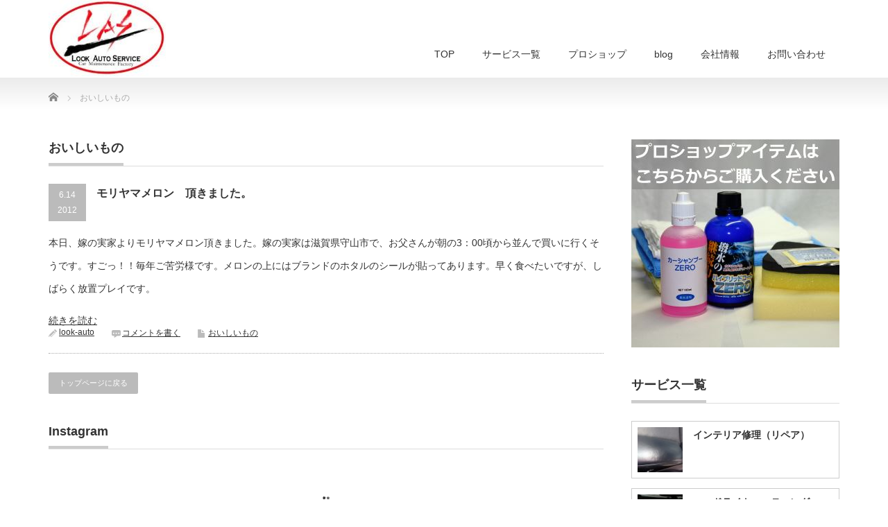

--- FILE ---
content_type: text/html; charset=UTF-8
request_url: http://lookauto-s.com/category/%E3%81%8A%E3%81%84%E3%81%97%E3%81%84%E3%82%82%E3%81%AE/
body_size: 9382
content:
<!DOCTYPE html PUBLIC "-//W3C//DTD XHTML 1.1//EN" "http://www.w3.org/TR/xhtml11/DTD/xhtml11.dtd">
<!--[if lt IE 9]><html xmlns="http://www.w3.org/1999/xhtml" class="ie"><![endif]-->
<!--[if (gt IE 9)|!(IE)]><!--><html xmlns="http://www.w3.org/1999/xhtml"><!--<![endif]-->
<head profile="http://gmpg.org/xfn/11">
<meta http-equiv="Content-Type" content="text/html; charset=UTF-8" />
<meta http-equiv="X-UA-Compatible" content="IE=edge,chrome=1" />
<meta name="viewport" content="width=device-width,initial-scale=1.0" />
<title>おいしいもの | 京都で自動車の内装・インテリア・塗装・修理はルックオートサービスへ</title>
<meta name="description" content="お客様満足度100%の品質の高いサービスが自慢です" />
<link rel="alternate" type="application/rss+xml" title="ルックオートサービス RSS Feed" href="http://lookauto-s.com/feed/" />
<link rel="alternate" type="application/atom+xml" title="ルックオートサービス Atom Feed" href="http://lookauto-s.com/feed/atom/" />
<link rel="pingback" href="http://lookauto-s.com/xmlrpc.php" />



<!-- All in One SEO Pack 2.7.3 by Michael Torbert of Semper Fi Web Design[526,552] -->
<meta name="robots" content="noindex,follow" />

<link rel="canonical" href="http://lookauto-s.com/category/%e3%81%8a%e3%81%84%e3%81%97%e3%81%84%e3%82%82%e3%81%ae/" />
<!-- /all in one seo pack -->
<link rel='dns-prefetch' href='//maxcdn.bootstrapcdn.com' />
<link rel='dns-prefetch' href='//s.w.org' />
<link rel="alternate" type="application/rss+xml" title="ルックオートサービス &raquo; おいしいもの カテゴリーのフィード" href="http://lookauto-s.com/category/%e3%81%8a%e3%81%84%e3%81%97%e3%81%84%e3%82%82%e3%81%ae/feed/" />
		<script type="text/javascript">
			window._wpemojiSettings = {"baseUrl":"https:\/\/s.w.org\/images\/core\/emoji\/11\/72x72\/","ext":".png","svgUrl":"https:\/\/s.w.org\/images\/core\/emoji\/11\/svg\/","svgExt":".svg","source":{"concatemoji":"http:\/\/lookauto-s.com\/wp-includes\/js\/wp-emoji-release.min.js?ver=5.0.22"}};
			!function(e,a,t){var n,r,o,i=a.createElement("canvas"),p=i.getContext&&i.getContext("2d");function s(e,t){var a=String.fromCharCode;p.clearRect(0,0,i.width,i.height),p.fillText(a.apply(this,e),0,0);e=i.toDataURL();return p.clearRect(0,0,i.width,i.height),p.fillText(a.apply(this,t),0,0),e===i.toDataURL()}function c(e){var t=a.createElement("script");t.src=e,t.defer=t.type="text/javascript",a.getElementsByTagName("head")[0].appendChild(t)}for(o=Array("flag","emoji"),t.supports={everything:!0,everythingExceptFlag:!0},r=0;r<o.length;r++)t.supports[o[r]]=function(e){if(!p||!p.fillText)return!1;switch(p.textBaseline="top",p.font="600 32px Arial",e){case"flag":return s([55356,56826,55356,56819],[55356,56826,8203,55356,56819])?!1:!s([55356,57332,56128,56423,56128,56418,56128,56421,56128,56430,56128,56423,56128,56447],[55356,57332,8203,56128,56423,8203,56128,56418,8203,56128,56421,8203,56128,56430,8203,56128,56423,8203,56128,56447]);case"emoji":return!s([55358,56760,9792,65039],[55358,56760,8203,9792,65039])}return!1}(o[r]),t.supports.everything=t.supports.everything&&t.supports[o[r]],"flag"!==o[r]&&(t.supports.everythingExceptFlag=t.supports.everythingExceptFlag&&t.supports[o[r]]);t.supports.everythingExceptFlag=t.supports.everythingExceptFlag&&!t.supports.flag,t.DOMReady=!1,t.readyCallback=function(){t.DOMReady=!0},t.supports.everything||(n=function(){t.readyCallback()},a.addEventListener?(a.addEventListener("DOMContentLoaded",n,!1),e.addEventListener("load",n,!1)):(e.attachEvent("onload",n),a.attachEvent("onreadystatechange",function(){"complete"===a.readyState&&t.readyCallback()})),(n=t.source||{}).concatemoji?c(n.concatemoji):n.wpemoji&&n.twemoji&&(c(n.twemoji),c(n.wpemoji)))}(window,document,window._wpemojiSettings);
		</script>
		<style type="text/css">
img.wp-smiley,
img.emoji {
	display: inline !important;
	border: none !important;
	box-shadow: none !important;
	height: 1em !important;
	width: 1em !important;
	margin: 0 .07em !important;
	vertical-align: -0.1em !important;
	background: none !important;
	padding: 0 !important;
}
</style>
<link rel='stylesheet' id='wp-block-library-css'  href='http://lookauto-s.com/wp-includes/css/dist/block-library/style.min.css?ver=5.0.22' type='text/css' media='all' />
<link rel='stylesheet' id='sb_instagram_styles-css'  href='http://lookauto-s.com/wp-content/plugins/instagram-feed/css/sb-instagram.min.css?ver=1.9.1' type='text/css' media='all' />
<link rel='stylesheet' id='sb-font-awesome-css'  href='https://maxcdn.bootstrapcdn.com/font-awesome/4.7.0/css/font-awesome.min.css' type='text/css' media='all' />
<link rel='stylesheet' id='wc-shortcodes-style-css'  href='http://lookauto-s.com/wp-content/plugins/wc-shortcodes/public/assets/css/style.css?ver=3.42' type='text/css' media='all' />
<link rel='stylesheet' id='fancybox-css'  href='http://lookauto-s.com/wp-content/plugins/easy-fancybox/fancybox/jquery.fancybox.1.3.21.min.css' type='text/css' media='screen' />
<link rel='stylesheet' id='wordpresscanvas-font-awesome-css'  href='http://lookauto-s.com/wp-content/plugins/wc-shortcodes/public/assets/css/font-awesome.min.css?ver=4.7.0' type='text/css' media='all' />
<script type='text/javascript' src='http://lookauto-s.com/wp-includes/js/jquery/jquery.js?ver=1.12.4'></script>
<script type='text/javascript' src='http://lookauto-s.com/wp-includes/js/jquery/jquery-migrate.min.js?ver=1.4.1'></script>
<link rel='https://api.w.org/' href='http://lookauto-s.com/wp-json/' />

<link rel="stylesheet" href="http://lookauto-s.com/wp-content/themes/lookauto/style.css?ver=2.2" type="text/css" />
<link rel="stylesheet" href="http://lookauto-s.com/wp-content/themes/lookauto/comment-style.css?ver=2.2" type="text/css" />

<link rel="stylesheet" media="screen and (min-width:641px)" href="http://lookauto-s.com/wp-content/themes/lookauto/style_pc.css?ver=2.2" type="text/css" />
<link rel="stylesheet" media="screen and (max-width:640px)" href="http://lookauto-s.com/wp-content/themes/lookauto/style_sp.css?ver=2.2" type="text/css" />

<link rel="stylesheet" href="http://lookauto-s.com/wp-content/themes/lookauto/japanese.css?ver=2.2" type="text/css" />

<script type="text/javascript" src="http://lookauto-s.com/wp-content/themes/lookauto/js/jscript.js?ver=2.2"></script>
<script type="text/javascript" src="http://lookauto-s.com/wp-content/themes/lookauto/js/scroll.js?ver=2.2"></script>
<script type="text/javascript" src="http://lookauto-s.com/wp-content/themes/lookauto/js/comment.js?ver=2.2"></script>
<script type="text/javascript" src="http://lookauto-s.com/wp-content/themes/lookauto/js/rollover.js?ver=2.2"></script>
<!--[if lt IE 9]>
<link id="stylesheet" rel="stylesheet" href="http://lookauto-s.com/wp-content/themes/lookauto/style_pc.css?ver=2.2" type="text/css" />
<script type="text/javascript" src="http://lookauto-s.com/wp-content/themes/lookauto/js/ie.js?ver=2.2"></script>
<link rel="stylesheet" href="http://lookauto-s.com/wp-content/themes/lookauto/ie.css" type="text/css" />
<![endif]-->

<style type="text/css">
body { font-size:14px; }

a:hover { color:#00A2D9; }

.page_navi a:hover, #post_pagination a:hover, #wp-calendar td a:hover, .pc #return_top:hover,
 #wp-calendar #prev a:hover, #wp-calendar #next a:hover, #footer #wp-calendar td a:hover, .widget_search #search-btn input:hover, .widget_search #searchsubmit:hover, .tcdw_category_list_widget a:hover, .tcdw_news_list_widget .month, .tcd_menu_widget a:hover, .tcd_menu_widget li.current-menu-item a, #submit_comment:hover, .google_search #search_button:hover
  { background-color:#00A2D9; }

#guest_info input:focus, #comment_textarea textarea:focus
  { border-color:#00A2D9; }

</style>



<script>
  (function(i,s,o,g,r,a,m){i['GoogleAnalyticsObject']=r;i[r]=i[r]||function(){
  (i[r].q=i[r].q||[]).push(arguments)},i[r].l=1*new Date();a=s.createElement(o),
  m=s.getElementsByTagName(o)[0];a.async=1;a.src=g;m.parentNode.insertBefore(a,m)
  })(window,document,'script','https://www.google-analytics.com/analytics.js','ga');

  ga('create', 'UA-66847977-1', 'auto');
  ga('send', 'pageview');

</script>

</head>
<body class="archive category category-16 wc-shortcodes-font-awesome-enabled">

 <div id="header_wrap">
  <div id="header" class="clearfix">

   <!-- logo -->
   <h1 id="logo_image" style="top:0px; left:0px;"><a href=" http://lookauto-s.com/" title="ルックオートサービス"><img src="http://lookauto-s.com/wp-content/uploads/tcd-w/logo.jpg?1769463930" alt="ルックオートサービス" title="ルックオートサービス" /></a></h1>

   <!-- global menu -->
   <a href="#" class="menu_button">menu</a>
   <div id="global_menu" class="clearfix">
    <ul id="menu-%e3%82%b0%e3%83%ad%e3%83%bc%e3%83%90%e3%83%ab%e3%83%a1%e3%83%8b%e3%83%a5%e3%83%bc" class="menu"><li id="menu-item-1383" class="menu-item menu-item-type-custom menu-item-object-custom menu-item-home menu-item-1383"><a href="http://lookauto-s.com/">TOP</a></li>
<li id="menu-item-1443" class="menu-item menu-item-type-custom menu-item-object-custom menu-item-has-children menu-item-1443"><a href="http://lookauto-s.com//?post_type=product">サービス一覧</a>
<ul class="sub-menu">
	<li id="menu-item-2318" class="menu-item menu-item-type-custom menu-item-object-custom menu-item-2318"><a href="http://lookauto-s.com/product/%e3%82%a4%e3%83%b3%e3%83%86%e3%83%aa%e3%82%a2%e4%bf%ae%e7%90%86%ef%bc%88%e3%83%aa%e3%83%9a%e3%82%a2%ef%bc%89/">インテリア修理（リペア）</a></li>
	<li id="menu-item-2319" class="menu-item menu-item-type-custom menu-item-object-custom menu-item-2319"><a href="http://lookauto-s.com/product/%e3%83%98%e3%83%83%e3%83%89%e3%83%a9%e3%82%a4%e3%83%88%e3%82%b3%e3%83%bc%e3%83%86%e3%82%a3%e3%83%b3%e3%82%b0/">ヘッドライトコーティング</a></li>
	<li id="menu-item-2320" class="menu-item menu-item-type-custom menu-item-object-custom menu-item-2320"><a href="http://lookauto-s.com/product/%e3%82%ac%e3%83%a9%e3%82%b9%e3%82%a6%e3%83%ad%e3%82%b3%e9%99%a4%e5%8e%bb/">ガラスウロコ除去</a></li>
	<li id="menu-item-2321" class="menu-item menu-item-type-custom menu-item-object-custom menu-item-2321"><a href="http://lookauto-s.com/product/%e6%92%a5%e6%b0%b4%e7%aa%93%e3%82%ac%e3%83%a9%e3%82%b9%e3%82%b3%e3%83%bc%e3%83%86%e3%82%a3%e3%83%b3%e3%82%b0/">撥水窓ガラスコーティング</a></li>
	<li id="menu-item-2322" class="menu-item menu-item-type-custom menu-item-object-custom menu-item-2322"><a href="http://lookauto-s.com/product/%e8%bb%8a%e6%a4%9c%e6%95%b4%e5%82%99/">車検整備</a></li>
	<li id="menu-item-2323" class="menu-item menu-item-type-custom menu-item-object-custom menu-item-2323"><a href="http://lookauto-s.com/product/%e8%87%aa%e5%8b%95%e8%bb%8a%e9%88%91%e9%87%91%e5%a1%97%e8%a3%85/">自動車鈑金塗装</a></li>
</ul>
</li>
<li id="menu-item-1458" class="menu-item menu-item-type-custom menu-item-object-custom menu-item-1458"><a href="https://store.shopping.yahoo.co.jp/lookauto/">プロショップ</a></li>
<li id="menu-item-1444" class="menu-item menu-item-type-custom menu-item-object-custom menu-item-1444"><a href="http://lookauto-s.com/page/2/">blog</a></li>
<li id="menu-item-1450" class="menu-item menu-item-type-post_type menu-item-object-page menu-item-1450"><a href="http://lookauto-s.com/%e4%bc%9a%e7%a4%be%e6%83%85%e5%a0%b1/">会社情報</a></li>
<li id="menu-item-1449" class="menu-item menu-item-type-post_type menu-item-object-page menu-item-1449"><a href="http://lookauto-s.com/%e3%81%8a%e5%95%8f%e3%81%84%e5%90%88%e3%82%8f%e3%81%9b/">お問い合わせ</a></li>
</ul>   </div>

  </div><!-- END #header -->
 </div><!-- END #header_wrap -->

 
 <div id="main_contents_wrap">
  <div id="main_contents" class="clearfix">
    
        
<ul id="bread_crumb" class="clearfix">
 <li itemscope="itemscope" itemtype="http://data-vocabulary.org/Breadcrumb" class="home"><a itemprop="url" href="http://lookauto-s.com/"><span itemprop="title">Home</span></a></li>


      <li>おいしいもの</li>

</ul>
    
<div id="main_col">

  <h2 class="headline1"><span>おいしいもの</span></h2>

 


    <ol id="post_list" class="clearfix">
      <li class="clearfix no_thumbnail">
        <div class="info">
     <p class="post_date"><span class="date">6.14</span><span class="month">2012</span></p>     <h4 class="title"><a href="http://lookauto-s.com/2012/06/14/%e3%83%a2%e3%83%aa%e3%83%a4%e3%83%9e%e3%83%a1%e3%83%ad%e3%83%b3%e3%80%80%e9%a0%82%e3%81%8d%e3%81%be%e3%81%97%e3%81%9f%e3%80%82/">モリヤマメロン　頂きました。</a></h4>
     <p class="desc">本日、嫁の実家よりモリヤマメロン頂きました。嫁の実家は滋賀県守山市で、お父さんが朝の3：00頃から並んで買いに行くそうです。すごっ！！毎年ご苦労様です。メロンの上にはブランドのホタルのシールが貼ってあります。早く食べたいですが、しばらく放置プレイです。</p>
<a href="http://lookauto-s.com/2012/06/14/%e3%83%a2%e3%83%aa%e3%83%a4%e3%83%9e%e3%83%a1%e3%83%ad%e3%83%b3%e3%80%80%e9%a0%82%e3%81%8d%e3%81%be%e3%81%97%e3%81%9f%e3%80%82/">続きを読む</a>
          <ul class="meta clearfix">
      <li class="meta_author"><a href="http://lookauto-s.com/author/look-auto/" title="look-auto の投稿" rel="author">look-auto</a></li>      <li class="meta_comment"><a href="http://lookauto-s.com/2012/06/14/%e3%83%a2%e3%83%aa%e3%83%a4%e3%83%9e%e3%83%a1%e3%83%ad%e3%83%b3%e3%80%80%e9%a0%82%e3%81%8d%e3%81%be%e3%81%97%e3%81%9f%e3%80%82/#respond">コメントを書く</a></li>      <li class="meta_category"><a href="http://lookauto-s.com/category/%e3%81%8a%e3%81%84%e3%81%97%e3%81%84%e3%82%82%e3%81%ae/" rel="category tag">おいしいもの</a></li>           </ul>
         </div>
   </li>
     </ol>
  
 <div class="page_navi clearfix">
<p class="back"><a href="http://lookauto-s.com/">トップページに戻る</a></p>
</div>

 <div>
<h3 class="headline1"><span>Instagram</span></h3>
<div id="sb_instagram" class="sbi sbi_mob_col_auto sbi_col_3" style="width:100%; padding-bottom: 10px; " data-id="6467716304" data-num="9" data-res="auto" data-cols="3" data-options='{&quot;sortby&quot;: &quot;none&quot;, &quot;showbio&quot;: &quot;true&quot;,&quot;feedID&quot;: &quot;6467716304&quot;, &quot;headercolor&quot;: &quot;&quot;, &quot;imagepadding&quot;: &quot;5&quot;,&quot;mid&quot;: &quot;M2E4MWE5Zg==&quot;, &quot;disablecache&quot;: &quot;false&quot;, &quot;sbiCacheExists&quot;: &quot;false&quot;,&quot;callback&quot;: &quot;ZGI0MDNmNjgyZDBm.NGM0Zjk3ZGFhMTc2ZjJlMDE5ZWI=&quot;, &quot;sbiHeaderCache&quot;: &quot;false&quot;}'><div class="sb_instagram_header" style="padding: 10px; padding-bottom: 0;"></div><div id="sbi_images" style="padding: 5px;"><div class="sbi_loader fa-spin"></div></div><div id="sbi_load"><a class="sbi_load_btn" href="javascript:void(0);" style=""><span class="sbi_btn_text">Load More...</span><i class="fa fa-spinner fa-pulse" aria-hidden="true" style="display:none;"></i></a><div class="sbi_follow_btn"><a href="https://www.instagram.com/" style="" target="_blank"><i class="fa fab fa-instagram"></i>Follow on Instagram</a></div></div></div></div>
<br/>
 <!-- footer banner -->
  <ul id="footer_banner" class="clearfix">
       <li class="num1"><a href="http://lookauto-s.com/%E4%BC%9A%E7%A4%BE%E6%83%85%E5%A0%B1/"><img src="http://lookauto-s.com/wp-content/uploads/tcd-w/企業情報.jpg" alt="" /></a></li>
         <li class="num2"><a href="http://lookauto-s.com/?post_type=product"><img src="http://look-auto.sakura.ne.jp/look/wp-content/uploads/tcd-w/service.jpg" alt="" /></a></li>
         <li class="num3"><a href="http://lookauto-s.com/%E3%81%8A%E5%95%8F%E3%81%84%E5%90%88%E3%82%8F%E3%81%9B/"><img src="http://lookauto-s.com/wp-content/uploads/tcd-w/問合せ.jpg" alt="" /></a></li>
     </ul>
 
</div><!-- END #main_col -->


<div id="side_col">

 <div class="side_widget clearfix widget_sp_image" id="widget_sp_image-4">
<a href="https://store.shopping.yahoo.co.jp/lookauto/" target="_self" class="widget_sp_image-image-link"><img width="300" height="300" class="attachment-full" style="max-width: 100%;" srcset="http://lookauto-s.com/wp-content/uploads/2017/07/proshop.jpg 300w, http://lookauto-s.com/wp-content/uploads/2017/07/proshop-150x150.jpg 150w, http://lookauto-s.com/wp-content/uploads/2017/07/proshop-72x72.jpg 72w, http://lookauto-s.com/wp-content/uploads/2017/07/proshop-120x120.jpg 120w" sizes="(max-width: 300px) 100vw, 300px" src="http://lookauto-s.com/wp-content/uploads/2017/07/proshop.jpg" /></a></div>
<div class="side_widget clearfix tcdw_product_list_widget2" id="tcdw_product_list_widget2-6">
<h3 class="side_headline"><span>サービス一覧</span></h3>
<ol class="product_post_list">
  <li class="clearfix">
  <a class="image" href="http://lookauto-s.com/product/%e3%82%a4%e3%83%b3%e3%83%86%e3%83%aa%e3%82%a2%e4%bf%ae%e7%90%86%ef%bc%88%e3%83%aa%e3%83%9a%e3%82%a2%ef%bc%89/"><img src="http://lookauto-s.com/wp-content/uploads/2015/06/写真-3-575x380-1-72x72.jpg" alt="" title="" /></a>
  <div class="info">
      <a class="title" href="http://lookauto-s.com/product/%e3%82%a4%e3%83%b3%e3%83%86%e3%83%aa%e3%82%a2%e4%bf%ae%e7%90%86%ef%bc%88%e3%83%aa%e3%83%9a%e3%82%a2%ef%bc%89/">インテリア修理（リペア）</a>
  </div>
 </li>
  <li class="clearfix">
  <a class="image" href="http://lookauto-s.com/product/%e3%83%98%e3%83%83%e3%83%89%e3%83%a9%e3%82%a4%e3%83%88%e3%82%b3%e3%83%bc%e3%83%86%e3%82%a3%e3%83%b3%e3%82%b0/"><img src="http://lookauto-s.com/wp-content/uploads/2015/07/IMG_1267-575x380-1-72x72.jpg" alt="" title="" /></a>
  <div class="info">
      <a class="title" href="http://lookauto-s.com/product/%e3%83%98%e3%83%83%e3%83%89%e3%83%a9%e3%82%a4%e3%83%88%e3%82%b3%e3%83%bc%e3%83%86%e3%82%a3%e3%83%b3%e3%82%b0/">ヘッドライトコーティング</a>
  </div>
 </li>
  <li class="clearfix">
  <a class="image" href="http://lookauto-s.com/product/%e3%82%ac%e3%83%a9%e3%82%b9%e3%82%a6%e3%83%ad%e3%82%b3%e9%99%a4%e5%8e%bb/"><img src="http://lookauto-s.com/wp-content/uploads/2015/07/IMG_0903-575x380-1-72x72.jpg" alt="" title="" /></a>
  <div class="info">
      <a class="title" href="http://lookauto-s.com/product/%e3%82%ac%e3%83%a9%e3%82%b9%e3%82%a6%e3%83%ad%e3%82%b3%e9%99%a4%e5%8e%bb/">ガラスウロコ除去</a>
  </div>
 </li>
  <li class="clearfix">
  <a class="image" href="http://lookauto-s.com/product/%e6%92%a5%e6%b0%b4%e7%aa%93%e3%82%ac%e3%83%a9%e3%82%b9%e3%82%b3%e3%83%bc%e3%83%86%e3%82%a3%e3%83%b3%e3%82%b0/"><img src="http://lookauto-s.com/wp-content/uploads/2015/07/pure-bunner2-575x371-1-72x72.png" alt="" title="" /></a>
  <div class="info">
      <a class="title" href="http://lookauto-s.com/product/%e6%92%a5%e6%b0%b4%e7%aa%93%e3%82%ac%e3%83%a9%e3%82%b9%e3%82%b3%e3%83%bc%e3%83%86%e3%82%a3%e3%83%b3%e3%82%b0/">撥水窓ガラスコーティング</a>
  </div>
 </li>
  <li class="clearfix">
  <a class="image" href="http://lookauto-s.com/product/%e8%bb%8a%e6%a4%9c%e6%95%b4%e5%82%99/"><img src="http://lookauto-s.com/wp-content/uploads/2015/07/IMG_5123-575x380-1-72x72.jpg" alt="" title="" /></a>
  <div class="info">
      <a class="title" href="http://lookauto-s.com/product/%e8%bb%8a%e6%a4%9c%e6%95%b4%e5%82%99/">車検整備</a>
  </div>
 </li>
  <li class="clearfix">
  <a class="image" href="http://lookauto-s.com/product/%e8%87%aa%e5%8b%95%e8%bb%8a%e9%88%91%e9%87%91%e5%a1%97%e8%a3%85/"><img src="http://lookauto-s.com/wp-content/uploads/2015/07/10358146_316010921904208_6282053990724989028_n-575x380-1-72x72.jpg" alt="" title="" /></a>
  <div class="info">
      <a class="title" href="http://lookauto-s.com/product/%e8%87%aa%e5%8b%95%e8%bb%8a%e9%88%91%e9%87%91%e5%a1%97%e8%a3%85/">自動車鈑金塗装</a>
  </div>
 </li>
 </ol>
</div>
<div class="side_widget clearfix widget_categories" id="categories-5">
<h3 class="side_headline"><span>カテゴリー</span></h3>
		<ul>
	<li class="cat-item cat-item-1"><a href="http://lookauto-s.com/category/%e6%9c%aa%e5%88%86%e9%a1%9e/" >未分類</a>
</li>
	<li class="cat-item cat-item-2"><a href="http://lookauto-s.com/category/item/" >商品</a>
</li>
	<li class="cat-item cat-item-3"><a href="http://lookauto-s.com/category/item/itemreco/" >お勧め商品</a>
</li>
	<li class="cat-item cat-item-6"><a href="http://lookauto-s.com/category/%e8%bb%8a%e3%81%ae%e3%82%b7%e3%83%bc%e3%83%88%e8%a3%9c%e4%bf%ae%e3%83%bb%e4%bf%ae%e7%90%86/" >車のシート補修・修理</a>
</li>
	<li class="cat-item cat-item-7"><a href="http://lookauto-s.com/category/%e8%bb%8a%e3%81%ae%e3%83%80%e3%83%83%e3%82%b7%e3%83%a5%e3%83%9c%e3%83%bc%e3%83%89%e8%a3%9c%e4%bf%ae%e3%83%bb%e4%bf%ae%e7%90%86/" >車のダッシュボード補修・修理</a>
</li>
	<li class="cat-item cat-item-8"><a href="http://lookauto-s.com/category/%e8%bb%8a%e3%81%ae%e3%82%b9%e3%83%86%e3%82%a2%e3%83%aa%e3%83%b3%e3%82%b0%e8%a3%9c%e4%bf%ae%e3%83%bb%e4%bf%ae%e7%90%86/" >車のステアリング補修・修理</a>
</li>
	<li class="cat-item cat-item-9"><a href="http://lookauto-s.com/category/%e3%82%ac%e3%83%a9%e3%82%b9%e3%83%bb%e9%8f%a1%e3%81%ae%e3%82%a6%e3%83%ad%e3%82%b3%e5%8f%96%e3%82%8a/" >ガラス・鏡のウロコ取り</a>
</li>
	<li class="cat-item cat-item-10"><a href="http://lookauto-s.com/category/%e8%bb%8a%e3%81%ae%e3%83%98%e3%83%83%e3%83%89%e3%83%a9%e3%82%a4%e3%83%88%e3%82%b3%e3%83%bc%e3%83%86%e3%82%a3%e3%83%b3%e3%82%b0/" >車のヘッドライトコーティング</a>
</li>
	<li class="cat-item cat-item-11"><a href="http://lookauto-s.com/category/%e8%bb%8a%e3%81%ae%e3%83%9c%e3%83%87%e3%82%a3%e3%83%bc%e3%82%b3%e3%83%bc%e3%83%86%e3%82%a3%e3%83%b3%e3%82%b0/" >車のボディーコーティング</a>
</li>
	<li class="cat-item cat-item-12"><a href="http://lookauto-s.com/category/%e8%bb%8a%e3%81%ae%e8%89%b2%e6%9b%bf%e3%81%88/" >車の色替え</a>
</li>
	<li class="cat-item cat-item-13"><a href="http://lookauto-s.com/category/%e8%bb%8a%e3%81%ae%e9%88%91%e9%87%91%e5%a1%97%e8%a3%85/" >車の鈑金塗装</a>
</li>
	<li class="cat-item cat-item-14"><a href="http://lookauto-s.com/category/%e9%87%a3%e3%82%8a/" >釣り</a>
</li>
	<li class="cat-item cat-item-15"><a href="http://lookauto-s.com/category/%e8%bb%8a%e3%81%ae%e7%aa%93%e3%82%ac%e3%83%a9%e3%82%b9%e3%81%ae%e6%92%a5%e6%b0%b4%e5%8a%a0%e5%b7%a5/" >車の窓ガラスの撥水加工</a>
</li>
	<li class="cat-item cat-item-16 current-cat"><a href="http://lookauto-s.com/category/%e3%81%8a%e3%81%84%e3%81%97%e3%81%84%e3%82%82%e3%81%ae/" >おいしいもの</a>
</li>
	<li class="cat-item cat-item-17"><a href="http://lookauto-s.com/category/%e8%bb%8a%e3%81%ae%e6%95%b4%e5%82%99%e9%96%a2%e4%bf%82/" >車の整備関係</a>
</li>
	<li class="cat-item cat-item-18"><a href="http://lookauto-s.com/category/%e6%97%a5%e5%b8%b8/" >日常</a>
</li>
	<li class="cat-item cat-item-19"><a href="http://lookauto-s.com/category/%e4%b8%ad%e5%8f%a4%e8%bb%8a/" >中古車</a>
</li>
	<li class="cat-item cat-item-20"><a href="http://lookauto-s.com/category/%e3%82%ab%e3%83%a1%e3%83%a9%e3%83%ac%e3%83%b3%e3%82%ba%e3%83%95%e3%83%bc%e3%83%89%e3%81%ae%e5%a1%97%e8%a3%85/" >カメラレンズフードの塗装</a>
</li>
	<li class="cat-item cat-item-21"><a href="http://lookauto-s.com/category/%e3%82%ab%e3%83%bc%e3%83%95%e3%82%a3%e3%83%ab%e3%83%a0/" >カーフィルム</a>
</li>
	<li class="cat-item cat-item-22"><a href="http://lookauto-s.com/category/%e7%9c%8b%e6%9d%bf/" >看板</a>
</li>
	<li class="cat-item cat-item-23"><a href="http://lookauto-s.com/category/%e8%bb%8a%e3%81%ae%e6%9c%a8%e7%9b%ae%e5%a1%97%e8%a3%85/" >車の木目塗装</a>
</li>
	<li class="cat-item cat-item-24"><a href="http://lookauto-s.com/category/%e8%bb%8a%e3%81%ae%e5%a4%a9%e4%ba%95%e5%86%85%e5%bc%b5%e3%82%8a%e3%81%af%e3%82%8a%e3%81%8b%e3%81%88/" >車の天井内張りはりかえ</a>
</li>
	<li class="cat-item cat-item-25"><a href="http://lookauto-s.com/category/%e8%bb%8a%e3%81%ae%e3%83%89%e3%82%a2%e5%86%85%e5%bc%b5%e3%82%8a/" >車のドア内張り</a>
</li>
	<li class="cat-item cat-item-26"><a href="http://lookauto-s.com/category/%e3%82%a8%e3%83%b3%e3%83%96%e3%83%ac%e3%83%a0%e3%82%ab%e3%82%b9%e3%82%bf%e3%83%a0/" >エンブレムカスタム</a>
</li>
	<li class="cat-item cat-item-27"><a href="http://lookauto-s.com/category/%e8%bb%8a%e3%81%ae%e3%83%a2%e3%83%bc%e3%83%ab%e3%82%a6%e3%83%ad%e3%82%b3%e8%90%bd%e3%81%a8%e3%81%97/" >車のモールウロコ落とし</a>
</li>
	<li class="cat-item cat-item-28"><a href="http://lookauto-s.com/category/%ef%bd%8c%ef%bd%85%ef%bd%84%e3%83%98%e3%83%83%e3%83%89%e3%83%a9%e3%82%a4%e3%83%88%e3%82%ad%e3%83%83%e3%83%88/" >ＬＥＤヘッドライトキット</a>
</li>
	<li class="cat-item cat-item-31"><a href="http://lookauto-s.com/category/%e8%bb%8a%e3%81%ae%e3%83%89%e3%82%a2%e5%86%85%e5%bc%b5%e3%82%8a%e8%a3%9c%e4%bf%ae%e3%83%bb%e4%bf%ae%e7%90%86/" >車のドア内張り補修・修理</a>
</li>
		</ul>
</div>

</div>

  </div><!-- END #main_contents -->
 </div><!-- END #main_contents_wrap -->

 <a id="return_top" href="#header">ページ上部へ戻る</a>

   <div id="footer">
  <div id="footer_inner" class="clearfix">
   <div id="footer_widget">
    <div class="footer_widget clearfix tcd_recent_post_widget" id="tcd_recent_post_widget-2">
<h3 class="footer_headline">最新のブログ</h3>
<ul>
  <li class="clearfix">
  <a class="image" href="http://lookauto-s.com/2018/02/23/%e3%82%b9%e3%83%90%e3%83%ab%e3%80%80%e3%82%a4%e3%83%b3%e3%83%97%e3%83%ac%e3%83%83%e3%82%b5sti%e3%80%80%e3%83%89%e3%82%a2%e5%86%85%e5%bc%b5%e3%82%8a%e3%83%aa%e3%83%9a%e3%82%a2/"><img width="72" height="72" src="http://lookauto-s.com/wp-content/uploads/2018/02/IMG_0646-72x72.jpeg" class="attachment-size1 size-size1 wp-post-image" alt="" srcset="http://lookauto-s.com/wp-content/uploads/2018/02/IMG_0646-72x72.jpeg 72w, http://lookauto-s.com/wp-content/uploads/2018/02/IMG_0646-150x150.jpeg 150w, http://lookauto-s.com/wp-content/uploads/2018/02/IMG_0646-300x300.jpeg 300w, http://lookauto-s.com/wp-content/uploads/2018/02/IMG_0646-768x768.jpeg 768w, http://lookauto-s.com/wp-content/uploads/2018/02/IMG_0646-1024x1024.jpeg 1024w, http://lookauto-s.com/wp-content/uploads/2018/02/IMG_0646-120x120.jpeg 120w, http://lookauto-s.com/wp-content/uploads/2018/02/IMG_0646.jpeg 1080w" sizes="(max-width: 72px) 100vw, 72px" /></a>
  <div class="info">
   <p class="date">2018.2.23</p>   <a class="title" href="http://lookauto-s.com/2018/02/23/%e3%82%b9%e3%83%90%e3%83%ab%e3%80%80%e3%82%a4%e3%83%b3%e3%83%97%e3%83%ac%e3%83%83%e3%82%b5sti%e3%80%80%e3%83%89%e3%82%a2%e5%86%85%e5%bc%b5%e3%82%8a%e3%83%aa%e3%83%9a%e3%82%a2/">スバル　インプレッサSTi　ドア内張りリペア</a>
  </div>
 </li>
  <li class="clearfix">
  <a class="image" href="http://lookauto-s.com/2018/01/13/bmw%e3%80%80%e3%83%98%e3%83%83%e3%83%89%e3%83%a9%e3%82%a4%e3%83%88%e3%82%b3%e3%83%bc%e3%83%86%e3%82%a3%e3%83%b3%e3%82%b0%ef%bc%88%e3%82%ac%e3%82%b5%e3%82%ac%e3%82%b5%ef%bc%89/"><img width="72" height="72" src="http://lookauto-s.com/wp-content/uploads/2017/12/IMG_0191-72x72.jpg" class="attachment-size1 size-size1 wp-post-image" alt="" srcset="http://lookauto-s.com/wp-content/uploads/2017/12/IMG_0191-72x72.jpg 72w, http://lookauto-s.com/wp-content/uploads/2017/12/IMG_0191-150x150.jpg 150w, http://lookauto-s.com/wp-content/uploads/2017/12/IMG_0191-120x120.jpg 120w" sizes="(max-width: 72px) 100vw, 72px" /></a>
  <div class="info">
   <p class="date">2018.1.13</p>   <a class="title" href="http://lookauto-s.com/2018/01/13/bmw%e3%80%80%e3%83%98%e3%83%83%e3%83%89%e3%83%a9%e3%82%a4%e3%83%88%e3%82%b3%e3%83%bc%e3%83%86%e3%82%a3%e3%83%b3%e3%82%b0%ef%bc%88%e3%82%ac%e3%82%b5%e3%82%ac%e3%82%b5%ef%bc%89/">BMW　ヘッドライトコーティング（ガサガサ）</a>
  </div>
 </li>
  <li class="clearfix">
  <a class="image" href="http://lookauto-s.com/2018/01/13/%e3%83%8b%e3%83%83%e3%82%b5%e3%83%b3%e3%80%80%e3%82%b9%e3%82%ab%e3%82%a4%e3%83%a9%e3%82%a4%e3%83%b3%e3%80%80%e3%83%98%e3%83%83%e3%83%89%e3%83%a9%e3%82%a4%e3%83%88%e9%bb%84%e3%81%b0%e3%81%bf%e3%80%80/"><img width="72" height="72" src="http://lookauto-s.com/wp-content/uploads/2018/01/KIMG0538-1-72x72.jpg" class="attachment-size1 size-size1 wp-post-image" alt="" srcset="http://lookauto-s.com/wp-content/uploads/2018/01/KIMG0538-1-72x72.jpg 72w, http://lookauto-s.com/wp-content/uploads/2018/01/KIMG0538-1-150x150.jpg 150w, http://lookauto-s.com/wp-content/uploads/2018/01/KIMG0538-1-120x120.jpg 120w" sizes="(max-width: 72px) 100vw, 72px" /></a>
  <div class="info">
   <p class="date">2018.1.13</p>   <a class="title" href="http://lookauto-s.com/2018/01/13/%e3%83%8b%e3%83%83%e3%82%b5%e3%83%b3%e3%80%80%e3%82%b9%e3%82%ab%e3%82%a4%e3%83%a9%e3%82%a4%e3%83%b3%e3%80%80%e3%83%98%e3%83%83%e3%83%89%e3%83%a9%e3%82%a4%e3%83%88%e9%bb%84%e3%81%b0%e3%81%bf%e3%80%80/">ニッサン　スカイライン　ヘッドライト黄ばみ　コーティング</a>
  </div>
 </li>
  <li class="clearfix">
  <a class="image" href="http://lookauto-s.com/2017/11/18/%e3%83%9d%e3%83%ab%e3%82%b7%e3%82%a7%e3%80%80%e3%83%80%e3%83%83%e3%82%b7%e3%83%a5%e3%83%9c%e3%83%bc%e3%83%89%e4%bf%ae%e7%90%86/"><img width="72" height="72" src="http://lookauto-s.com/wp-content/uploads/2017/11/KIMG0435-72x72.jpg" class="attachment-size1 size-size1 wp-post-image" alt="" srcset="http://lookauto-s.com/wp-content/uploads/2017/11/KIMG0435-72x72.jpg 72w, http://lookauto-s.com/wp-content/uploads/2017/11/KIMG0435-150x150.jpg 150w, http://lookauto-s.com/wp-content/uploads/2017/11/KIMG0435-120x120.jpg 120w" sizes="(max-width: 72px) 100vw, 72px" /></a>
  <div class="info">
   <p class="date">2017.11.18</p>   <a class="title" href="http://lookauto-s.com/2017/11/18/%e3%83%9d%e3%83%ab%e3%82%b7%e3%82%a7%e3%80%80%e3%83%80%e3%83%83%e3%82%b7%e3%83%a5%e3%83%9c%e3%83%bc%e3%83%89%e4%bf%ae%e7%90%86/">ポルシェ　ダッシュボード修理</a>
  </div>
 </li>
  <li class="clearfix">
  <a class="image" href="http://lookauto-s.com/2017/11/03/%e6%97%a5%e7%94%a3%e3%80%80%e3%83%87%e3%83%a5%e3%82%a2%e3%83%aa%e3%82%b9%e3%80%80%e3%82%b9%e3%83%86%e3%82%a2%e3%83%aa%e3%83%b3%e3%82%b0%e3%83%aa%e3%83%9a%e3%82%a2/"><img width="72" height="72" src="http://lookauto-s.com/wp-content/uploads/2017/11/KIMG0371-72x72.jpg" class="attachment-size1 size-size1 wp-post-image" alt="" srcset="http://lookauto-s.com/wp-content/uploads/2017/11/KIMG0371-72x72.jpg 72w, http://lookauto-s.com/wp-content/uploads/2017/11/KIMG0371-150x150.jpg 150w, http://lookauto-s.com/wp-content/uploads/2017/11/KIMG0371-120x120.jpg 120w" sizes="(max-width: 72px) 100vw, 72px" /></a>
  <div class="info">
   <p class="date">2017.11.3</p>   <a class="title" href="http://lookauto-s.com/2017/11/03/%e6%97%a5%e7%94%a3%e3%80%80%e3%83%87%e3%83%a5%e3%82%a2%e3%83%aa%e3%82%b9%e3%80%80%e3%82%b9%e3%83%86%e3%82%a2%e3%83%aa%e3%83%b3%e3%82%b0%e3%83%aa%e3%83%9a%e3%82%a2/">日産　デュアリス　ステアリングリペア</a>
  </div>
 </li>
  <li class="clearfix">
  <a class="image" href="http://lookauto-s.com/2017/03/19/%e3%83%af%e3%82%b4%e3%83%b3r-%e3%80%80%e3%82%b9%e3%83%86%e3%82%a2%e3%83%aa%e3%83%b3%e3%82%b0%e4%bf%ae%e7%90%86/"><img width="72" height="41" src="http://lookauto-s.com/wp-content/uploads/2017/03/1489912475162.jpg" class="attachment-size1 size-size1 wp-post-image" alt="" srcset="http://lookauto-s.com/wp-content/uploads/2017/03/1489912475162.jpg 1706w, http://lookauto-s.com/wp-content/uploads/2017/03/1489912475162-300x169.jpg 300w, http://lookauto-s.com/wp-content/uploads/2017/03/1489912475162-768x432.jpg 768w, http://lookauto-s.com/wp-content/uploads/2017/03/1489912475162-1024x576.jpg 1024w" sizes="(max-width: 72px) 100vw, 72px" /></a>
  <div class="info">
   <p class="date">2017.3.19</p>   <a class="title" href="http://lookauto-s.com/2017/03/19/%e3%83%af%e3%82%b4%e3%83%b3r-%e3%80%80%e3%82%b9%e3%83%86%e3%82%a2%e3%83%aa%e3%83%b3%e3%82%b0%e4%bf%ae%e7%90%86/">ワゴンR 　ステアリング修理</a>
  </div>
 </li>
  <li class="clearfix">
  <a class="image" href="http://lookauto-s.com/2017/02/18/%e3%82%b9%e3%82%ba%e3%82%ad%e3%80%80%e3%82%bd%e3%83%aa%e3%82%aa%e3%80%80%e3%82%a8%e3%83%b3%e3%83%96%e3%83%ac%e3%83%a0%e5%8a%a0%e5%b7%a5/"><img width="72" height="41" src="http://lookauto-s.com/wp-content/uploads/2017/02/1487422988582.jpg" class="attachment-size1 size-size1 wp-post-image" alt="" srcset="http://lookauto-s.com/wp-content/uploads/2017/02/1487422988582.jpg 1706w, http://lookauto-s.com/wp-content/uploads/2017/02/1487422988582-300x169.jpg 300w, http://lookauto-s.com/wp-content/uploads/2017/02/1487422988582-768x432.jpg 768w, http://lookauto-s.com/wp-content/uploads/2017/02/1487422988582-1024x576.jpg 1024w" sizes="(max-width: 72px) 100vw, 72px" /></a>
  <div class="info">
   <p class="date">2017.2.18</p>   <a class="title" href="http://lookauto-s.com/2017/02/18/%e3%82%b9%e3%82%ba%e3%82%ad%e3%80%80%e3%82%bd%e3%83%aa%e3%82%aa%e3%80%80%e3%82%a8%e3%83%b3%e3%83%96%e3%83%ac%e3%83%a0%e5%8a%a0%e5%b7%a5/">スズキ　ソリオ　エンブレム加工</a>
  </div>
 </li>
  <li class="clearfix">
  <a class="image" href="http://lookauto-s.com/2017/01/22/%e3%83%88%e3%83%a8%e3%82%bf%e3%80%80%e3%83%8f%e3%83%aa%e3%82%a2%e3%83%bc%e3%80%80%e3%83%80%e3%83%83%e3%82%b7%e3%83%a5%e3%83%9c%e3%83%bc%e3%83%89%e4%bf%ae%e7%90%86-2/"><img width="72" height="41" src="http://lookauto-s.com/wp-content/uploads/2017/01/1485049543818.jpg" class="attachment-size1 size-size1 wp-post-image" alt="" srcset="http://lookauto-s.com/wp-content/uploads/2017/01/1485049543818.jpg 1706w, http://lookauto-s.com/wp-content/uploads/2017/01/1485049543818-300x169.jpg 300w, http://lookauto-s.com/wp-content/uploads/2017/01/1485049543818-768x432.jpg 768w, http://lookauto-s.com/wp-content/uploads/2017/01/1485049543818-1024x576.jpg 1024w" sizes="(max-width: 72px) 100vw, 72px" /></a>
  <div class="info">
   <p class="date">2017.1.22</p>   <a class="title" href="http://lookauto-s.com/2017/01/22/%e3%83%88%e3%83%a8%e3%82%bf%e3%80%80%e3%83%8f%e3%83%aa%e3%82%a2%e3%83%bc%e3%80%80%e3%83%80%e3%83%83%e3%82%b7%e3%83%a5%e3%83%9c%e3%83%bc%e3%83%89%e4%bf%ae%e7%90%86-2/">トヨタ　ハリアー　ダッシュボード修理</a>
  </div>
 </li>
  <li class="clearfix">
  <a class="image" href="http://lookauto-s.com/2016/10/11/%e3%83%88%e3%83%a8%e3%82%bf%e3%80%80%e3%82%a6%e3%82%a4%e3%83%83%e3%82%b7%e3%83%a5%e3%80%80%e3%83%98%e3%83%83%e3%83%89%e3%83%a9%e3%82%a4%e3%83%88%e9%bb%84%e3%81%b0%e3%81%bf/"><img width="72" height="41" src="http://lookauto-s.com/wp-content/uploads/2016/10/KIMG0095.jpg" class="attachment-size1 size-size1 wp-post-image" alt="" srcset="http://lookauto-s.com/wp-content/uploads/2016/10/KIMG0095.jpg 3264w, http://lookauto-s.com/wp-content/uploads/2016/10/KIMG0095-300x169.jpg 300w, http://lookauto-s.com/wp-content/uploads/2016/10/KIMG0095-768x432.jpg 768w, http://lookauto-s.com/wp-content/uploads/2016/10/KIMG0095-1024x576.jpg 1024w" sizes="(max-width: 72px) 100vw, 72px" /></a>
  <div class="info">
   <p class="date">2016.10.11</p>   <a class="title" href="http://lookauto-s.com/2016/10/11/%e3%83%88%e3%83%a8%e3%82%bf%e3%80%80%e3%82%a6%e3%82%a4%e3%83%83%e3%82%b7%e3%83%a5%e3%80%80%e3%83%98%e3%83%83%e3%83%89%e3%83%a9%e3%82%a4%e3%83%88%e9%bb%84%e3%81%b0%e3%81%bf/">トヨタ　ウイッシュ　ヘッドライト黄ばみ</a>
  </div>
 </li>
  <li class="clearfix">
  <a class="image" href="http://lookauto-s.com/2016/09/16/%e3%83%88%e3%83%a8%e3%82%bf%e3%80%80%e3%83%97%e3%83%aa%e3%82%a6%e3%82%b9%e3%80%80%e3%83%80%e3%83%83%e3%82%b7%e3%83%a5%e3%83%9c%e3%83%bc%e3%83%89%e4%bf%ae%e7%90%86/"><img width="72" height="41" src="http://lookauto-s.com/wp-content/uploads/2016/09/KIMG0073.jpg" class="attachment-size1 size-size1 wp-post-image" alt="" srcset="http://lookauto-s.com/wp-content/uploads/2016/09/KIMG0073.jpg 653w, http://lookauto-s.com/wp-content/uploads/2016/09/KIMG0073-300x169.jpg 300w" sizes="(max-width: 72px) 100vw, 72px" /></a>
  <div class="info">
   <p class="date">2016.9.16</p>   <a class="title" href="http://lookauto-s.com/2016/09/16/%e3%83%88%e3%83%a8%e3%82%bf%e3%80%80%e3%83%97%e3%83%aa%e3%82%a6%e3%82%b9%e3%80%80%e3%83%80%e3%83%83%e3%82%b7%e3%83%a5%e3%83%9c%e3%83%bc%e3%83%89%e4%bf%ae%e7%90%86/">トヨタ　プリウス　ダッシュボード修理</a>
  </div>
 </li>
 </ul>
</div>
<div class="footer_widget clearfix tcdw_product_list_widget2" id="tcdw_product_list_widget2-3">
<h3 class="footer_headline">サービス一覧</h3>
<ol class="product_post_list">
  <li class="clearfix">
  <a class="image" href="http://lookauto-s.com/product/%e3%82%a4%e3%83%b3%e3%83%86%e3%83%aa%e3%82%a2%e4%bf%ae%e7%90%86%ef%bc%88%e3%83%aa%e3%83%9a%e3%82%a2%ef%bc%89/"><img src="http://lookauto-s.com/wp-content/uploads/2015/06/写真-3-575x380-1-72x72.jpg" alt="" title="" /></a>
  <div class="info">
      <a class="title" href="http://lookauto-s.com/product/%e3%82%a4%e3%83%b3%e3%83%86%e3%83%aa%e3%82%a2%e4%bf%ae%e7%90%86%ef%bc%88%e3%83%aa%e3%83%9a%e3%82%a2%ef%bc%89/">インテリア修理（リペア）</a>
  </div>
 </li>
  <li class="clearfix">
  <a class="image" href="http://lookauto-s.com/product/%e3%83%98%e3%83%83%e3%83%89%e3%83%a9%e3%82%a4%e3%83%88%e3%82%b3%e3%83%bc%e3%83%86%e3%82%a3%e3%83%b3%e3%82%b0/"><img src="http://lookauto-s.com/wp-content/uploads/2015/07/IMG_1267-575x380-1-72x72.jpg" alt="" title="" /></a>
  <div class="info">
      <a class="title" href="http://lookauto-s.com/product/%e3%83%98%e3%83%83%e3%83%89%e3%83%a9%e3%82%a4%e3%83%88%e3%82%b3%e3%83%bc%e3%83%86%e3%82%a3%e3%83%b3%e3%82%b0/">ヘッドライトコーティング</a>
  </div>
 </li>
  <li class="clearfix">
  <a class="image" href="http://lookauto-s.com/product/%e3%82%ac%e3%83%a9%e3%82%b9%e3%82%a6%e3%83%ad%e3%82%b3%e9%99%a4%e5%8e%bb/"><img src="http://lookauto-s.com/wp-content/uploads/2015/07/IMG_0903-575x380-1-72x72.jpg" alt="" title="" /></a>
  <div class="info">
      <a class="title" href="http://lookauto-s.com/product/%e3%82%ac%e3%83%a9%e3%82%b9%e3%82%a6%e3%83%ad%e3%82%b3%e9%99%a4%e5%8e%bb/">ガラスウロコ除去</a>
  </div>
 </li>
  <li class="clearfix">
  <a class="image" href="http://lookauto-s.com/product/%e6%92%a5%e6%b0%b4%e7%aa%93%e3%82%ac%e3%83%a9%e3%82%b9%e3%82%b3%e3%83%bc%e3%83%86%e3%82%a3%e3%83%b3%e3%82%b0/"><img src="http://lookauto-s.com/wp-content/uploads/2015/07/pure-bunner2-575x371-1-72x72.png" alt="" title="" /></a>
  <div class="info">
      <a class="title" href="http://lookauto-s.com/product/%e6%92%a5%e6%b0%b4%e7%aa%93%e3%82%ac%e3%83%a9%e3%82%b9%e3%82%b3%e3%83%bc%e3%83%86%e3%82%a3%e3%83%b3%e3%82%b0/">撥水窓ガラスコーティング</a>
  </div>
 </li>
  <li class="clearfix">
  <a class="image" href="http://lookauto-s.com/product/%e8%bb%8a%e6%a4%9c%e6%95%b4%e5%82%99/"><img src="http://lookauto-s.com/wp-content/uploads/2015/07/IMG_5123-575x380-1-72x72.jpg" alt="" title="" /></a>
  <div class="info">
      <a class="title" href="http://lookauto-s.com/product/%e8%bb%8a%e6%a4%9c%e6%95%b4%e5%82%99/">車検整備</a>
  </div>
 </li>
  <li class="clearfix">
  <a class="image" href="http://lookauto-s.com/product/%e8%87%aa%e5%8b%95%e8%bb%8a%e9%88%91%e9%87%91%e5%a1%97%e8%a3%85/"><img src="http://lookauto-s.com/wp-content/uploads/2015/07/10358146_316010921904208_6282053990724989028_n-575x380-1-72x72.jpg" alt="" title="" /></a>
  <div class="info">
      <a class="title" href="http://lookauto-s.com/product/%e8%87%aa%e5%8b%95%e8%bb%8a%e9%88%91%e9%87%91%e5%a1%97%e8%a3%85/">自動車鈑金塗装</a>
  </div>
 </li>
 </ol>
</div>
<div class="footer_widget clearfix widget_sp_image" id="widget_sp_image-8">
<a href="https://store.shopping.yahoo.co.jp/lookauto/prestagele.html" target="_self" class="widget_sp_image-image-link"><img width="400" height="271" class="attachment-full" style="max-width: 100%;" srcset="http://lookauto-s.com/wp-content/uploads/2017/07/h4-s1.jpg 400w, http://lookauto-s.com/wp-content/uploads/2017/07/h4-s1-300x203.jpg 300w" sizes="(max-width: 400px) 100vw, 400px" src="http://lookauto-s.com/wp-content/uploads/2017/07/h4-s1.jpg" /></a></div>
   </div>
  </div><!-- END #footer_inner -->
 </div><!-- END #footer -->
  

 <div id="copyright">
  <div id="copyright_inner" class="clearfix">

   <!-- global menu -->
      <div id="footer_menu" class="clearfix">
    <ul id="menu-%e3%83%95%e3%83%83%e3%82%bf%e3%83%bc%e3%83%a1%e3%83%8b%e3%83%a5%e3%83%bc" class="menu"><li id="menu-item-1453" class="menu-item menu-item-type-post_type menu-item-object-page menu-item-1453"><a href="http://lookauto-s.com/top/">TOP</a></li>
<li id="menu-item-1406" class="menu-item menu-item-type-post_type menu-item-object-page menu-item-1406"><a href="http://lookauto-s.com/%e7%89%b9%e5%ae%9a%e5%95%86%e5%8f%96%e5%bc%95%e6%b3%95%e3%81%ab%e9%96%a2%e3%81%99%e3%82%8b%e8%a1%a8%e7%a4%ba/">特定商取引法に関する表示</a></li>
<li id="menu-item-1459" class="menu-item menu-item-type-custom menu-item-object-custom menu-item-1459"><a href="https://store.shopping.yahoo.co.jp/lookauto/">プロショップ</a></li>
<li id="menu-item-1399" class="menu-item menu-item-type-post_type menu-item-object-page menu-item-1399"><a href="http://lookauto-s.com/%e3%81%8a%e5%95%8f%e3%81%84%e5%90%88%e3%82%8f%e3%81%9b/">お問い合わせ</a></li>
<li id="menu-item-1400" class="menu-item menu-item-type-post_type menu-item-object-page menu-item-1400"><a href="http://lookauto-s.com/%e4%bc%9a%e7%a4%be%e6%83%85%e5%a0%b1/">会社情報</a></li>
</ul>   </div>
   
   <!-- social button -->
      <ul id="social_link" class="clearfix">
        <li class="rss"><a class="target_blank" href="http://lookauto-s.com/feed/">RSS</a></li>
                <li class="facebook"><a class="target_blank" href="https://www.facebook.com/lookautoservice/">facebook</a></li>
       </ul>
   
   <p>Copyright &copy;&nbsp; <a href="http://lookauto-s.com/">ルックオートサービス</a></p>

  </div>
 </div>

 
<!-- Instagram Feed JS -->
<script type="text/javascript">
var sbiajaxurl = "http://lookauto-s.com/wp-admin/admin-ajax.php";
</script>
<script type='text/javascript'>
/* <![CDATA[ */
var sb_instagram_js_options = {"sb_instagram_at":"6467716304.M2E4MWE5Zg==.ZGI0MDNmNjgyZDBm.NGM0Zjk3ZGFhMTc2ZjJlMDE5ZWI=","font_method":"svg"};
/* ]]> */
</script>
<script type='text/javascript' src='http://lookauto-s.com/wp-content/plugins/instagram-feed/js/sb-instagram.min.js?ver=1.9.1'></script>
<script type='text/javascript' src='http://lookauto-s.com/wp-includes/js/imagesloaded.min.js?ver=3.2.0'></script>
<script type='text/javascript' src='http://lookauto-s.com/wp-includes/js/masonry.min.js?ver=3.3.2'></script>
<script type='text/javascript' src='http://lookauto-s.com/wp-includes/js/jquery/jquery.masonry.min.js?ver=3.1.2b'></script>
<script type='text/javascript'>
/* <![CDATA[ */
var WCShortcodes = {"ajaxurl":"http:\/\/lookauto-s.com\/wp-admin\/admin-ajax.php"};
/* ]]> */
</script>
<script type='text/javascript' src='http://lookauto-s.com/wp-content/plugins/wc-shortcodes/public/assets/js/rsvp.js?ver=3.42'></script>
<script type='text/javascript' src='http://lookauto-s.com/wp-content/plugins/easy-fancybox/fancybox/jquery.fancybox.1.3.21.min.js'></script>
<script type='text/javascript'>
var fb_timeout, fb_opts={'overlayShow':true,'hideOnOverlayClick':true,'showCloseButton':true,'margin':20,'centerOnScroll':false,'enableEscapeButton':true,'autoScale':true,'scriptPriority':10 };
if(typeof easy_fancybox_handler==='undefined'){
var easy_fancybox_handler=function(){
jQuery('.nofancybox,a.wp-block-file__button,a.pin-it-button,a[href*="pinterest.com/pin/create"]').addClass('nolightbox');
/* IMG */
var fb_IMG_select='a[href*=".jpg"]:not(.nolightbox,li.nolightbox>a),area[href*=".jpg"]:not(.nolightbox),a[href*=".jpeg"]:not(.nolightbox,li.nolightbox>a),area[href*=".jpeg"]:not(.nolightbox),a[href*=".png"]:not(.nolightbox,li.nolightbox>a),area[href*=".png"]:not(.nolightbox),a[href*=".webp"]:not(.nolightbox,li.nolightbox>a),area[href*=".webp"]:not(.nolightbox)';
jQuery(fb_IMG_select).addClass('fancybox image');
var fb_IMG_sections = jQuery('.gallery,.wp-block-gallery,.tiled-gallery');
fb_IMG_sections.each(function(){jQuery(this).find(fb_IMG_select).attr('rel','gallery-'+fb_IMG_sections.index(this));});
jQuery('a.fancybox,area.fancybox,li.fancybox a').each(function(){jQuery(this).fancybox(jQuery.extend({},fb_opts,{'transitionIn':'elastic','easingIn':'easeOutBack','transitionOut':'elastic','easingOut':'easeInBack','opacity':false,'hideOnContentClick':false,'titleShow':true,'titlePosition':'over','titleFromAlt':true,'showNavArrows':true,'enableKeyboardNav':true,'cyclic':false}))});};
jQuery('a.fancybox-close').on('click',function(e){e.preventDefault();jQuery.fancybox.close()});
};
var easy_fancybox_auto=function(){setTimeout(function(){jQuery('#fancybox-auto').trigger('click')},1000);};
jQuery(easy_fancybox_handler);jQuery(document).on('post-load',easy_fancybox_handler);
jQuery(easy_fancybox_auto);
</script>
<script type='text/javascript' src='http://lookauto-s.com/wp-content/plugins/easy-fancybox/js/jquery.easing.1.4.1.min.js'></script>
<script type='text/javascript' src='http://lookauto-s.com/wp-content/plugins/easy-fancybox/js/jquery.mousewheel.3.1.13.min.js'></script>
<script type='text/javascript' src='http://lookauto-s.com/wp-includes/js/wp-embed.min.js?ver=5.0.22'></script>
</body>
</html>

--- FILE ---
content_type: text/plain
request_url: https://www.google-analytics.com/j/collect?v=1&_v=j102&a=72264404&t=pageview&_s=1&dl=http%3A%2F%2Flookauto-s.com%2Fcategory%2F%25E3%2581%258A%25E3%2581%2584%25E3%2581%2597%25E3%2581%2584%25E3%2582%2582%25E3%2581%25AE%2F&ul=en-us%40posix&dt=%E3%81%8A%E3%81%84%E3%81%97%E3%81%84%E3%82%82%E3%81%AE%20%7C%20%E4%BA%AC%E9%83%BD%E3%81%A7%E8%87%AA%E5%8B%95%E8%BB%8A%E3%81%AE%E5%86%85%E8%A3%85%E3%83%BB%E3%82%A4%E3%83%B3%E3%83%86%E3%83%AA%E3%82%A2%E3%83%BB%E5%A1%97%E8%A3%85%E3%83%BB%E4%BF%AE%E7%90%86%E3%81%AF%E3%83%AB%E3%83%83%E3%82%AF%E3%82%AA%E3%83%BC%E3%83%88%E3%82%B5%E3%83%BC%E3%83%93%E3%82%B9%E3%81%B8&sr=1280x720&vp=1280x720&_u=IEBAAEABAAAAACAAI~&jid=973519397&gjid=1558994885&cid=1263517034.1769463932&tid=UA-66847977-1&_gid=653707932.1769463932&_r=1&_slc=1&z=120406039
body_size: -450
content:
2,cG-0WLQ39FKPJ